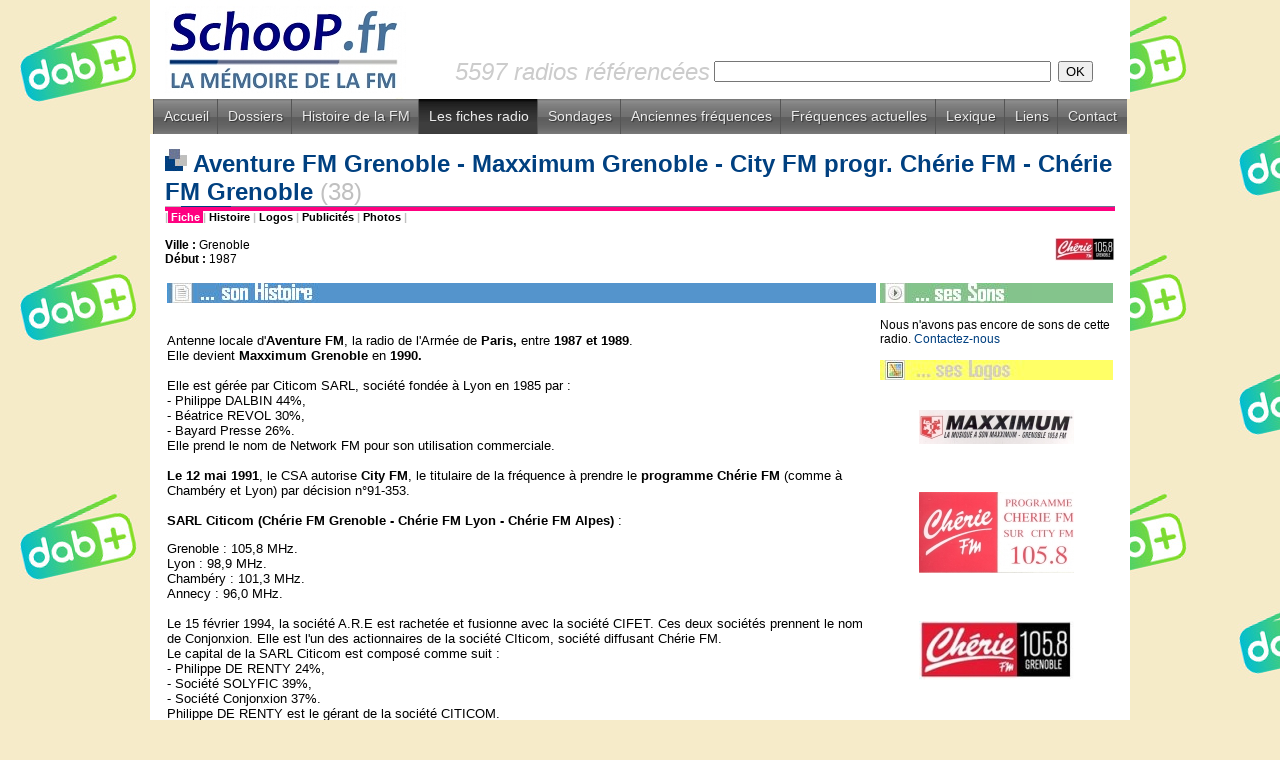

--- FILE ---
content_type: text/html
request_url: http://schoop.fr/ficheradio.php?id_radio=2490
body_size: 5540
content:
<!-- COPYRIGHT SCHOOP.FR - TOUS DROITS RESERVES - REPRODUCTION INTERDITE SANS AUTORISATION -->
<HTML>
<HEAD>


<TITLE>SchooP | La mémoire de la FM > Les fiches radio > Aventure FM Grenoble - Maxximum Grenoble - City FM progr. Chérie FM - Chérie FM Grenoble (38) - www.schoop.fr</TITLE>

<META NAME="DESCRIPTION" CONTENT="Radios FM - Schoop.fr la Mémoire de la FM - SchooP retrace toute l'histoire de la FM en France : histoire des radios, anciennes fréquences, sons, logos, publicités, photos, archives, jingles...">
<META NAME="KEYWORDS" CONTENT="FM, histoire, historique, radio, TSF, son, logo, fréquence, forum, Chérie, Fun, NRJ, Skyrock, RTL, RTL2, Europe, MFM, RFM, Sud, Aventure, Maxximum, jingle, animateur, MHz, Pacific, M40, Nostalgie, Contact, Vibration, Alouette, Forum, Scoop, CFM, Virgin, Oui">
<meta http-equiv="Content-Type" content="text/html; charset=iso-8859-1" />
<META HTTP-EQUIV="Content-Style-Type" content="text/CSS">
<style type=text/css>
<!--
a:link { color: #004080; text-decoration: none }
a:visited { color: #004080; text-decoration: none }
a:hover { color: #004080; text-decoration: underline }
legend { font-family: Arial, Verdana, Helvetica; font-size: 16px; font-weight: bold; color: #004080 }
.acrub-liste-pages { font-family: Verdana, Arial, Helvetica; font-size: 11px; color: #6B7694 }
.alaunelegend { font-family: Arial, Verdana, Helvetica; font-size: 16px; font-weight: bold; color: #004080 }
.communaute { font-family: Arial, Verdana, Helvetica; font-size: 12px; color: #222222 }
.contact-bas-pages { font-family: Arial, Verdana, Helvetica; font-size: 12px; color: #000000 }
.copyright { font-family: Arial, Verdana, Helvetica; font-size: 12px; color: #000000 }
.corps-pages { font-family: Arial, Verdana, Helvetica; font-size: 13px; color: #000000 }
.date { font-family: Verdana, Arial, Helvetica; font-size: 11px; color: #6B7694 }
.date-alaune { font-family: Verdana, Arial, Helvetica; font-size: 11px; color: #6B7694 }
.descr-acc { font-family: Verdana, Arial, Helvetica; font-size: 11px; color: #111111 }
.descr-acc-alaune { font-family: Verdana, Arial, Helvetica; font-size: 11px; color: #111111 }
.editorial { font-family: Arial, Verdana, Helvetica; font-size: 12px; color: #222222 }
.interrub { font-family: Arial, Verdana, Helvetica; font-size: 11px; color: #000000 }
.interrub-selected { font-family: Arial, Verdana, Helvetica; font-size: 11px; color: #000000; background-color: #eeeeee }
.legende-mini-logos { font-family: Arial, Verdana, Helvetica; font-size: 11px; color: #000000 }
.lienrub { font-family: Arial, Verdana, Helvetica; font-size: 11px; font-weight: bold; color: #004080 }
.lienrub-alaune { font-family: Arial, Verdana, Helvetica; font-size: 11px; font-weight: bold; color: #004080 }
.menu-alaune-nom-rub { font-family: Verdana, Arial, Helvetica; font-size: 10px; font-weight: bold; color: #004080 }
.menu-alaune-texte { font-family: Verdana, Arial, Helvetica; font-size: 10px; color: #004080 }
.menu-categorie { font-family: Verdana, Arial, Helvetica; font-size: 10px; font-weight: bold; background-color: #6B7694; color: #FFFFFF }
.menu-rubriques { font-family: Verdana, Arial, Helvetica; font-size: 10px; color: #004080 }
.merci-acc { font-family: Verdana, Arial, Helvetica; font-size: 10px; font-style: italic; color: #6B7694 }
.news-corps { font-family: Arial, Verdana, Helvetica; font-size: 13px; color: #222222 }
.news-dep { font-family: Helvetica, Arial, Verdana; font-size: 15px; color: #333333 }
.news-merci { font-family: Verdana, Arial, Helvetica; font-size: 11px; font-style: italic; color: #6B7694 }
.news-radio { font-family: Helvetica, Arial, Verdana; font-size: 15px; font-weight: bold; color: #004080 }
.news-radio-petit { font-family: Arial, Verdana, Helvetica; font-size: 11px; font-weight: bold; color: #004080 }
.news-rubrique { font-family: Verdana, Arial, Helvetica; font-size: 11px; font-weight: bold; color: #666666 }
.nouveautes { font-family: Arial, Verdana, Helvetica; font-size: 11px; color: #000000 }
.retour-pages { font-family: Arial, Verdana, Helvetica; font-size: 11px; color: #C0C0C0; font-weight: bold}
.sous-paragraphe-pages { font-family: Arial, Verdana, Helvetica; font-size: 12px; font-weight: bold; color: #000000 }
.sous-titre { font-family: Arial, Verdana, Helvetica; font-size: 15px; font-weight: bold; color: #004080 }
.soustitre-listeradios { font-family: Verdana, Arial, Helvetica; font-size: 11px; font-weight: bold; color: #6B7694 }
.suite { font-family: Verdana, Arial, Helvetica; font-size: 11px; font-weight: bold; color: #004080 }
.titre-colonnette-nvte { font-family: Arial, Verdana, Helvetica; font-style: italic; font-size: 15px; font-weight: bold; color: #004080 }
.titre-descriptif-colonne { font-family: Verdana, Arial, Helvetica; font-size: 9px; color: #6B7694; font-style: italic; font-weight: bold }
.titre-principal-page { font-family: Arial, Verdana, Helvetica; font-size: 16px; font-weight: bold; color: #004080 }
.titre-tricarre { font-family: Arial, Verdana, Helvetica; font-size: 16px; font-weight: bold; color: #004080 }
.zone-dep-page { font-family: Arial, Verdana, Helvetica; font-style: italic; font-weight: bold; font-size: 16px; color: #6B7694 }
//-->
</style>

<link rel="icon" href="/img/icone.gif" type="image/gif">
<link rel="stylesheet" href="/inc/menu-rmm/rmm-css/responsivemobilemenu.css" type="text/css"/>
<script type="text/javascript" src="http://code.jquery.com/jquery.min.js"></script>
<script type="text/javascript" src="/inc/menu-rmm/rmm-js/responsivemobilemenu.js"></script>
<meta name="viewport" content="width=device-width, initial-scale=1, maximum-scale=1, user-scalable=no"/>

</HEAD>
  
<BODY leftmargin="0" topmargin="0" marginwidth="0" marginheight="0" bgcolor="#F6EBC9" background="http://www.schoop.fr/inc/RNT_logo_background.png">

<!-- FACEBOOK PARTAGER -->

<div id="fb-root"></div>
<script>(function(d, s, id) {
  var js, fjs = d.getElementsByTagName(s)[0];
  if (d.getElementById(id)) return;
  js = d.createElement(s); js.id = id;
  js.src = "//connect.facebook.net/fr_FR/all.js#xfbml=1";
  fjs.parentNode.insertBefore(js, fjs);
}(document, 'script', 'facebook-jssdk'));</script>

<!-- /FACEBOOK PARTAGER -->

<DIV ALIGN="center">


 

<TABLE width="980" border="0" cellspacing="0" cellpadding="0" bgcolor="#FFFFFF">
  <TR>
     <TD height="99" width="269" valign="middle" rowspan="2"><A HREF="/index.php" TARGET="_top"><img name="logo" src="/img/schooplogo_headerpage.jpg" border="0" width="269" height="99"></a></TD>
<!--     <TD width="711" height="45" ALIGN="CENTER" valign="TOP"><A HREF="http://www.salondelaradio.com" TARGET="_BLANK"><IMG SRC="/img/salondelaradio2016_banniere.png" BORDER="0"></A></TD>-->
<!--     <TD width="711" height="45" ALIGN="CENTER" background="/img/salondelaradio2016_banniere.png"><A HREF="http://www.salondelaradio.com" TARGET="_BLANK"><IMG SRC="/img/salondelaradio2016_banniere.png" BORDER="0"></A></TD>-->
     <TD width="711" height="45" ALIGN="CENTER"> </TD>
  </TR>
  <TR>
     <TD width="711" valign="middle"><TABLE ALIGN="center" WIDTH="90%" BORDER="0" cellspacing="0" cellpadding="0" BGCOLOR="FFFFFF"><TR valign="middle"><TD><FONT SIZE="5" FACE="Arial" COLOR="#CCCCCC"><I>5597 radios référencées</I></FONT></TD><FORM ACTION="/fichesradio.php" METHOD="POST">
<INPUT TYPE="hidden" NAME="r" VALUE="1"><TD>
<INPUT TYPE="text" SIZE="40" NAME="r_nom" VALUE=""></TD><TD><INPUT TYPE="submit" VALUE="OK"></TD></TR></TABLE>
</FORM>
</TD>
  </TR>
</TABLE>




<div class="rmm" data-menu-title = "Les fiches radio">
            <ul>
<li><a href='/index.php'>Accueil</a></li>
<li><a href='/dossiers.php'>Dossiers</a></li>
<li><a href='/histofm.php'>Histoire de la FM</a></li>
<li><span><a href='/fichesradio.php'>Les fiches radio</a></span></li>
<li><a href='/sondages.php'>Sondages</a></li>
<li><a href='/ancfreqs.php'>Anciennes fréquences</a></li>
<li><a href='/nvfreqs.php'>Fréquences actuelles</a></li>
<li><a href='/lexique.php'>Lexique</a></li>
<li><a href='/liens.php'>Liens</a></li>
<li><a href='/contact.php'>Contact</a></li>
            </ul>
</div>


<TABLE width="980" border="0" cellspacing="0" cellpadding="0">
  <TR>
     <TD BGCOLOR="#FFFFFF" HEIGHT="15"></TD>
  </TR>
</TABLE>






<TABLE width="980" height="100%" cellspacing=0 cellpadding=0 border="0">
<TR>



<TD width="980" valign="top">
      <TABLE cellspacing="0" cellpadding="0" width="980" height="100%" border="0" bgcolor="white">
	<TR height="99%">
	  <TD valign="bottom" width="15" bgcolor="white"> </TD> 	  <TD width="950" align="left" valign="top">
<!-- FIN TITRE  -->




<SPAN CLASS="corps-pages">

<!-- TITRE -->
<TABLE width="100%" border="0" cellspacing="0" cellpadding="0">
<TR><TD>
<FONT SIZE="5" FACE="Arial" COLOR="#004080"><B><IMG SRC="img/cubic.jpg" BORDER="0"> Aventure FM Grenoble - Maxximum Grenoble - City FM progr. Chérie FM - Chérie FM Grenoble </B></FONT><A HREF="fichesradio.php?r=1&r_dep=38"><FONT SIZE="5" FACE="Arial" COLOR="#C0C0C0">(38)</FONT></A>
</TD></TR>
<TR><TD bgcolor="#6B7694" height="1"><IMG SRC="/img/px_gris.jpg" width="16" height="1"><IMG SRC="/img/px_bleu.jpg" width="50" height="1"><IMG SRC="/img/px_vert.jpg" width="7" height="1"></TD></TR>
<TR><TD bgcolor="#FF0080" height="4"></TD></TR>
</TABLE>
<!-- FIN TITRE  -->


<TABLE width="100%" cellspacing="0" cellpadding="0" border="0">
<TR>
	<TD CLASS="retour-pages">|<A HREF="../ficheradio.php?id_radio=2490"><SPAN STYLE="color:#FFFFFF;background:#FF0080;"> Fiche </SPAN></A>|<A HREF="../histos/38_cityfm.php"><SPAN STYLE="color:#000000;background:#FFFFFF;"> Histoire </SPAN></A>|<A HREF="../logos/38_cityfm.php"><SPAN STYLE="color:#000000;background:#FFFFFF;"> Logos </SPAN></A>|<A HREF="../pubs/38_cityfm.php"><SPAN STYLE="color:#000000;background:#FFFFFF;"> Publicités </SPAN></A>|<A HREF="../photos/38_cityfm.php"><SPAN STYLE="color:#000000;background:#FFFFFF;"> Photos </SPAN></A>|</TD>
	<TD ALIGN="right"></TD>
</TR>
</TABLE>
<BR>






<TABLE WIDTH="100%" BORDER="0" CELLSPACING="0" CELLPADDING="0"><TR>
<TD VALIGN="TOP">
<SPAN CLASS="contact-bas-pages">
<B>Ville : </B>Grenoble<BR>
<B>Début : </B>1987<BR>
</SPAN>
</TD>
<TD ALIGN="RIGHT" VALIGN="TOP">
<IMG SRC="img_alaune/38_cityfm_1544702286_une.jpg" ALIGN="RIGHT" BORDER="0">
</TD>
</TR></TABLE>

<BR>

<TABLE WIDTH="100%" BORDER="0" CELLSPACING="0" CELLPADDING="2">

<TR VALIGN="TOP"><TD WIDTH="75%" VALIGN="TOP">

<TABLE WIDTH="100%" BORDER="0" CELLSPACING="0" CELLPADDING="0">

<!-- 1. *** HISTOS *** -->
<TR><TD BGCOLOR="#5494CC"><IMG SRC="img/sonHistoire.jpg" BORDER="0"></TD></TR>
<TR><TD CLASS="corps-pages"><BR>
<? include "head.histos.php"; ?>
<strong><br />
</strong>Antenne locale d'<strong>Aventure FM</strong>, la radio de l'Arm&eacute;e de<strong> Paris,</strong> entre <strong>1987 et 1989</strong>. <br />
Elle devient <strong>Maxximum Grenoble</strong> en <strong>1990.<br />
<br />
</strong>Elle est g&eacute;r&eacute;e par Citicom SARL, soci&eacute;t&eacute; fond&eacute;e &agrave; Lyon en 1985 par :<br />
- Philippe DALBIN 44%,<br />
- B&eacute;atrice REVOL 30%,<br />
- Bayard Presse 26%.<br />
Elle prend le nom de Network FM pour son utilisation commerciale.<br />
<br />
<strong>Le 12 mai 1991</strong>,<strong> </strong>le CSA autorise <strong>City FM</strong>, le titulaire de la fr&eacute;quence &agrave; prendre le <strong>programme Ch&eacute;rie FM </strong>(comme &agrave; Chamb&eacute;ry et Lyon) par d&eacute;cision n&deg;91-353.<br />
<br />
<strong>SARL Citicom (Ch&eacute;rie FM Grenoble - Ch&eacute;rie FM Lyon - Ch&eacute;rie FM Alpes)</strong> :
<p align="left">Grenoble : 105,8 MHz.<br />
Lyon : 98,9 MHz.<br />
Chamb&eacute;ry : 101,3 MHz.<br />
Annecy : 96,0 MHz.<br />
<br />
Le 15 f&eacute;vrier 1994, la soci&eacute;t&eacute; A.R.E est rachet&eacute;e et fusionne avec la soci&eacute;t&eacute; CIFET. Ces deux soci&eacute;t&eacute;s prennent le nom de Conjonxion. Elle est l'un des actionnaires de la soci&eacute;t&eacute; CIticom, soci&eacute;t&eacute; diffusant Ch&eacute;rie FM.<br />
Le capital de la SARL Citicom est compos&eacute; comme suit :<br />
- Philippe DE RENTY 24%,<br />
- Soci&eacute;t&eacute; SOLYFIC 39%,<br />
- Soci&eacute;t&eacute; Conjonxion 37%.<br />
Philippe DE RENTY est le g&eacute;rant de la soci&eacute;t&eacute; CITICOM.<br />
<br />
Le 10 juin 1996, la SA Ch&eacute;rie FM fait son entr&eacute;e au capital de la soci&eacute;t&eacute; CITICOM avec la d&eacute;tention de 76% des parts.<br />
Capital &agrave; cette date :<br />
- SA Ch&eacute;rie FM 76%,<br />
- Philippe DE RENTY 24%.<br />
Le 29 juin 1996, Marc PALLAIN (Ch&eacute;rie FM SA) est nomm&eacute; co-g&eacute;rant.<br />
<br />
<strong>En novembre 1996, Ch&eacute;rie FM SA porte de 62% &agrave; 100% sa participation au capital de la SARL Citicom</strong> qui diffuse le programme Ch&eacute;rie FM &agrave; Lyon, Grenoble, Chamb&eacute;ry, Annecy, Villard de Lans et l'Alpe d'Huez.</p>
Aujourd'hui, <strong>filiale du groupe NRJ,</strong> via <strong>Ch&eacute;rie FM R&eacute;seau SAS, </strong>elle diffuse toujours un programme local &agrave;<strong> Grenoble</strong> sur <strong>105.8 MHz.<br />
<br />
Ch&eacute;rie FM Grenoble </strong>est &eacute;cout&eacute;e par <strong>76 700 auditeurs quotidiens </strong>(sondage M&eacute;dialocales septembre 2016-juin 2017).<strong><br />
<br />
<u>Ch&eacute;rie FM Grenoble</u><br />
programme local :<br />
</strong>de 13h &agrave; 17h <strong>J&eacute;r&ocirc;me BOGNAUX</strong> (depuis 2001), animateur<br />
Les informations locales de 6h &agrave; 9h avec Emilie DUDZIK, journaliste<br />
<strong> <br />
Ch&eacute;rie FM Grenoble<br />
</strong>2, rue des M&eacute;ridiens<br />
Sud Galaxie - Immeuble Le Calypso<br />
38130 Echirolles<br />
<br />
<strong>Elle partage ses locaux avec NRJ Grenoble et Nostalgie Grenoble.<br />
<br />
</strong>Elle a eu ses studios par le pass&eacute; au 96 rue de Stalingrad &agrave; Grenoble.<strong><br />
</strong><br />
<? include "milieu3.histos.php"; ?></TD></TR>
</TABLE>

</TD><TD WIDTH="25%" VALIGN="TOP">

<TABLE WIDTH="100%" BORDER="0" CELLSPACING="0" CELLPADDING="0">

<!-- 2. *** SONS *** -->
<TR><TD BGCOLOR="#84C48C"><IMG SRC="img/sesSons.jpg" BORDER="0"></TD></TR>
<TR><TD CLASS="corps-pages"><BR>
<SPAN CLASS="contact-bas-pages">Nous n'avons pas encore de sons de cette radio. <A HREF="contact.php?subject=Sons de Aventure FM Grenoble - Maxximum Grenoble - City FM progr. Chérie FM - Chérie FM Grenoble (38)">Contactez-nous</A><BR><BR></SPAN>
</TD></TR>

<!-- 3. *** LOGOS *** -->
<TR><TD BGCOLOR="#FFFF66"><IMG SRC="img/sesLogos.jpg" BORDER="0"></TD></TR>
<TR><TD CLASS="corps-pages" align="center"><BR>
<TABLE BGCOLOR="white" BORDER="0" CELLSPACING="0" CELLPADDING="15" BORDERCOLORLIGHT="white">
<TR ALIGN="center" VALIGN="bottom"><TD><A HREF="http://www.schoop.fr/logos/affiche_logo.php?url_logo=38_cityfm_1236279354.JPG&commentaire="><IMG SRC="http://www.schoop.fr/logos/mini/38_cityfm_1236279354_mini.JPG" BORDER="0" alt="Cliquez pour agrandir"></A><BR><BR><SPAN CLASS="legende-mini-logos"></SPAN></TD></TR>
<TR ALIGN="center" VALIGN="bottom"><TD><A HREF="http://www.schoop.fr/logos/affiche_logo.php?url_logo=38_cityfm_1236279375.JPG&commentaire="><IMG SRC="http://www.schoop.fr/logos/mini/38_cityfm_1236279375_mini.JPG" BORDER="0" alt="Cliquez pour agrandir"></A><BR><BR><SPAN CLASS="legende-mini-logos"></SPAN></TD></TR>
<TR ALIGN="center" VALIGN="bottom"><TD><A HREF="http://www.schoop.fr/logos/affiche_logo.php?url_logo=_1544702281.JPG&commentaire="><IMG SRC="http://www.schoop.fr/logos/mini/_1544702281_mini.JPG" BORDER="0" alt="Cliquez pour agrandir"></A><BR><BR><SPAN CLASS="legende-mini-logos"></SPAN></TD></TR>

</TABLE>
<BR>
<DIV ALIGN="RIGHT"><A HREF="logos/38_cityfm.php"><FONT FACE="Arial" SIZE="2" COLOR="#D4D0C8"><B>> tous les logos</B><BR></FONT></A></DIV>

</TD></TR>

<!-- 4. *** AUTRES *** -->
    <TR><TD BGCOLOR="#D4D0C8"><IMG SRC="img/etAussi.jpg" BORDER="0"></TD></TR>
    <TR><TD CLASS="corps-pages"><BR>
<A HREF="pubs/38_cityfm.php"><B>- Ses publicités</B></A><BR>
<A HREF="photos/38_cityfm.php"><B>- Ses photos</B></A><BR>
    <BR><BR></TD>
</TABLE>

</TD></TR>
</TABLE>


</SPAN>
<BR><BR>

<TABLE WIDTH="100%" cellspacing="0" cellpadding="0" border="0">

<TR><TD COLSPAN="2" bgcolor="#6B7694" height="1"><IMG SRC="/img/px_gris.jpg" width="16" height="1"><IMG SRC="/img/px_bleu.jpg" width="50" height="1"><IMG SRC="/img/px_vert.jpg" width="7" height="1"></TD></TR>
<TR>
<TD CLASS="contact-bas-pages">
<A HREF="/contact.php?subject=Aventure FM Grenoble - Maxximum Grenoble - City FM progr. Chérie FM - Chérie FM Grenoble (38) - Les fiches radio"><B>> Vous avez d'autres informations ou documents sur cette radio ? Contactez-nous !</B></A>
</TD>
<TD ALIGN="RIGHT"><div class="fb-share-button" data-href="http://schoop.fr/ficheradio.php?id_radio=2490" data-type="button_count"></div><a href="https://twitter.com/share" class="twitter-share-button">Tweet</a><script>!function(d,s,id){var js,fjs=d.getElementsByTagName(s)[0],p=/^http:/.test(d.location)?'http':'https';if(!d.getElementById(id)){js=d.createElement(s);js.id=id;js.src=p+'://platform.twitter.com/widgets.js';fjs.parentNode.insertBefore(js,fjs);}}(document, 'script', 'twitter-wjs');</script></TD>
</TR></TABLE>
<BR> 





    	  </TD>
	  <TD valign="bottom" width="15" bgcolor="white"> </TD>     </TR>

	<TR><TD COLSPAN="3" bgcolor="#F6EBC9">

<div align="right" valign="bottom"><BR>

<a href="http://www.xiti.com/xiti.asp?s=48645" title="WebAnalytics" target="_top">
<script type="text/javascript">
<!--
Xt_param = 's=48645&p=fichesradio';
try {Xt_r = top.document.referrer;}
catch(e) {Xt_r = document.referrer; }
Xt_h = new Date();
Xt_i = '<img width="80" height="15" border="0" alt="" ';
Xt_i += 'src="http://logv12.xiti.com/oco.xiti?'+Xt_param;
Xt_i += '&hl='+Xt_h.getHours()+'x'+Xt_h.getMinutes()+'x'+Xt_h.getSeconds();
if(parseFloat(navigator.appVersion)>=4)
{Xt_s=screen;Xt_i+='&r='+Xt_s.width+'x'+Xt_s.height+'x'+Xt_s.pixelDepth+'x'+Xt_s.colorDepth;}
document.write(Xt_i+'&ref='+Xt_r.replace(/[<>"]/g, '').replace(/&/g, '$')+'" title="Internet Audience">');
//-->
</script>
<noscript>
Mesure d'audience ROI statistique webanalytics par <img width="80" height="15" src="http://logv12.xiti.com/oco.xiti?s=48645&p=fichesradio" alt="WebAnalytics" />
</noscript></a>

</div>

<BR>
<DIV ALIGN="center"><SPAN CLASS="copyright">© SchooP - 2000-2021 - Reproduction interdite sans autorisation</SPAN></DIV>

	</TD></TR>
</TABLE>

	</TD></TR>
</TABLE>

</TD></TR></TABLE>
</DIV>
<BR>
<DIV ALIGN="center" VALIGN="BOTTOM">
<TABLE width="980" border="0" cellspacing="0" cellpadding="0" bgcolor="#004080">
  <TR>
     <TD class="copyright"> </TD>
  </TR>
</TABLE>
</DIV>

<!--<SPAN CLASS="copyright">© SchooP - 2000-2013 - Reproduction interdite sans autorisation</SPAN></DIV>-->

</BODY>
</HTML>
